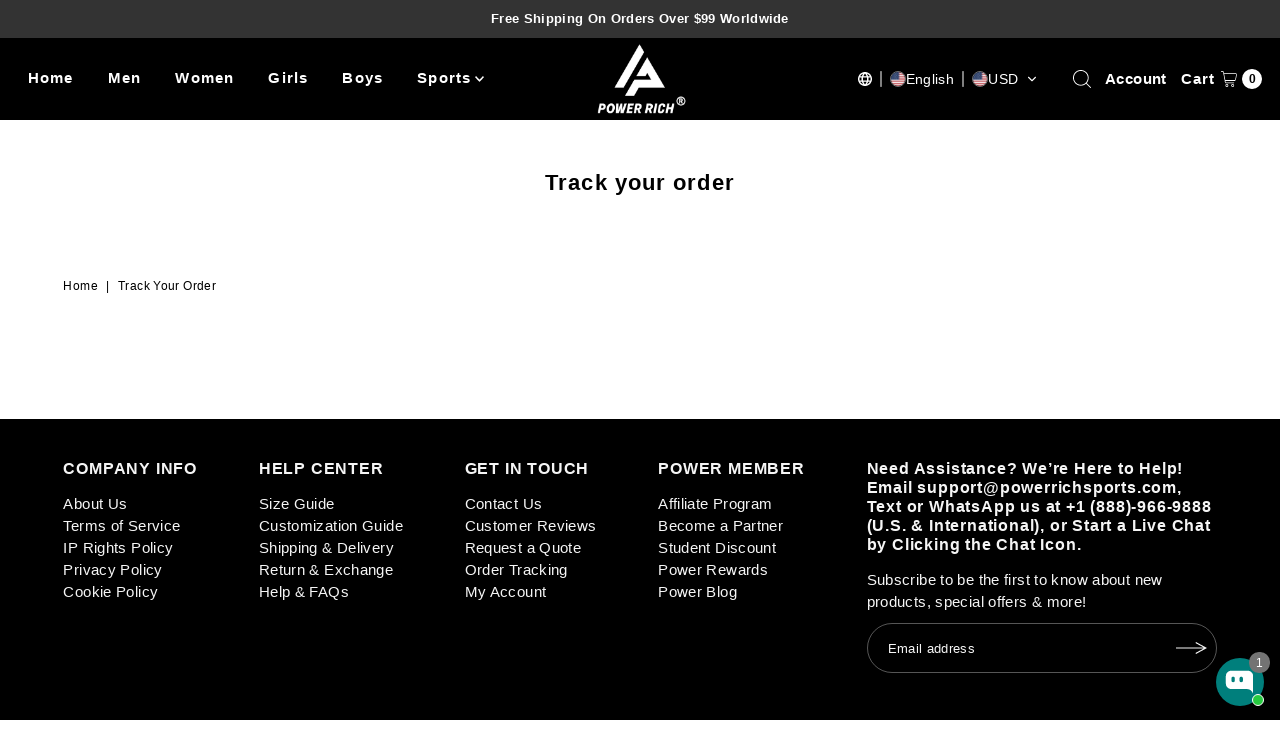

--- FILE ---
content_type: image/svg+xml
request_url: https://app.transtore.app/flags/kh.svg
body_size: 6978
content:
<svg width="32" height="24" viewBox="0 0 32 24" fill="none" xmlns="http://www.w3.org/2000/svg" xmlns:xlink="http://www.w3.org/1999/xlink">
<rect width="32" height="24" fill="url(#pattern0_111377_33252)"/>
<defs>
<pattern id="pattern0_111377_33252" patternContentUnits="objectBoundingBox" width="1" height="1">
<use xlink:href="#image0_111377_33252" transform="scale(0.005 0.00666667)"/>
</pattern>
<image id="image0_111377_33252" width="200" height="150" preserveAspectRatio="none" xlink:href="[data-uri]"/>
</defs>
</svg>
